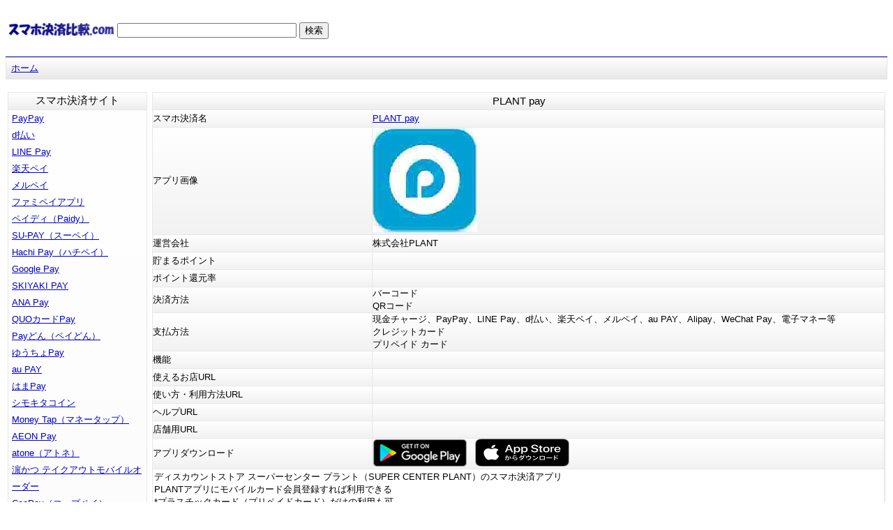

--- FILE ---
content_type: text/html; charset=UTF-8
request_url: http://smahokessai.com/plantpay/
body_size: 3927
content:
<!doctype html>
<html>
<head>
<meta http-equiv="content-language" content="ja">
<meta charset="UTF-8">
<meta http-equiv="X-UA-Compatible" content="IE=edge">
<meta name="keywords" content="PLANT pay">
<meta name="description" content="PLANT payの詳細">
<meta name="robots" content="index,follow">
<title>PLANT payの詳細 - スマホ決済比較.com</title>
<link rel="stylesheet" href="/css/style.css" type="text/css">
<script src="/js/expand.js"></script>
<script src="/js/common.js"></script>
<script language="JavaScript" src="/js/smahokessai.js"></script>
</head>

<body><a name="top"></a>
<table border="0" cellpadding="0" cellspacing="4" width="100%">
  <tr><td align="left" valign="middle"><a href="/" style="text-decoration:none;"><img alt="スマホ決済比較.com" src="/img/logo.gif" border="0" height="20" width="152" /></a></td>
<td width="100%" align="left" valign="middle">
<form action="/search.php" method="get" name="search" onsubmit="return checkForm();">
<input type="hidden" name="ct" value="" />
<input type="text" name="kw" size="30" maxlength="64" />
<input type="submit" value="検索" /></form>
</td>
<td align="right" valign="top">
<iframe frameborder="0" allowtransparency="true" height="62" width="470" marginheight="0" marginwidth="0" scrolling="no" src="/ads.php?ad=0"></iframe></td>
</tr></table>
<table border="0" cellspacing="1" cellpadding="3" width="100%" bgcolor="#E7E7E7" id="path_solid">
<tr><td width="100%" align="left" nowrap class="gray1">&nbsp;<a href="/">ホーム</a></td></tr>
</table><br>
<center>
<table border="0" cellpadding="0" cellspacing="3" width="100%">
  <tr>
  <td width="200" valign="top" align="left">
<table border="0" cellspacing="1" cellpadding="3" width="100%" bgcolor="#E7E7E7">
<tr><td align="center" nowrap class="gray3" id="fs11">スマホ決済サイト</td></tr>
<tr><td class="gray4" align="left" id="cell_ct">
<a href="/paypay/" target="_blank">PayPay</a><br>
<a href="/dbarai/" target="_blank">d払い</a><br>
<a href="/linepay/" target="_blank">LINE Pay</a><br>
<a href="/rakutenpay/" target="_blank">楽天ペイ</a><br>
<a href="/merpay/" target="_blank">メルペイ</a><br>
<a href="/famipay/" target="_blank">ファミペイアプリ</a><br>
<a href="/paidy/" target="_blank">ペイディ（Paidy）</a><br>
<a href="/supay/" target="_blank">SU-PAY（スーペイ）</a><br>
<a href="/hachipay/" target="_blank">Hachi Pay（ハチペイ）</a><br>
<a href="/googlepay/" target="_blank">Google Pay</a><br>
<a href="/skiyakipay/" target="_blank">SKIYAKI PAY</a><br>
<a href="/anapay/" target="_blank">ANA Pay</a><br>
<a href="/quocardpay/" target="_blank">QUOカードPay</a><br>
<a href="/paydon/" target="_blank">Payどん（ペイどん）</a><br>
<a href="/yuchopay/" target="_blank">ゆうちょPay</a><br>
<a href="/aupay/" target="_blank">au PAY</a><br>
<a href="/hamapay/" target="_blank">はまPay</a><br>
<a href="/shimokitacoin/" target="_blank">シモキタコイン</a><br>
<a href="/moneytap/" target="_blank">Money Tap（マネータップ）</a><br>
<a href="/aeonpay/" target="_blank">AEON Pay</a><br>
<a href="/atone/" target="_blank">atone（アトネ）</a><br>
<a href="/hamakatsu/mobileorder/" target="_blank">濵かつ テイクアウトモバイルオーダー</a><br>
<a href="/coopay/" target="_blank">CooPay（コープペイ）</a><br>
<a href="/hiroginpayb/" target="_blank">ひろぎんPayB</a><br>
<a href="/toyota/wallet/" target="_blank">TOYOTA Wallet（トヨタウォレット）</a><br>
<a href="/resona/wallet/" target="_blank">りそなウォレットアプリ</a><br>
<a href="/muji/passport/" target="_blank">MUJI passport Pay</a><br>
<a href="/mos/netchumon/" target="_blank">モスのネット注文</a><br>
<a href="/ringerhut/mobileorder/" target="_blank">リンガーハット　テイクアウトモバイルオーダー</a><br>
<a href="/bankpay/" target="_blank">Bank Pay（バンクペイ）</a><br>
<a href="/kokkopay/" target="_blank">コッコPay（コッコペイ）</a><br>
<a href="/applepay/" target="_blank">Apple Pay</a><br>
<a href="/pring/" target="_blank">pring（プリン）</a><br>
<a href="/jcoinpay/" target="_blank">J-Coin Pay（ジェイコインペイ）</a><br>
<a href="/resonapayb/" target="_blank">りそなPayB</a><br>
<a href="/itabashipay/" target="_blank">いたばしPay</a><br>
<a href="/yokapay/" target="_blank">YOKA!Pay（よかペイ）</a><br>
<a href="/hanamaruudon/mobileorder/" target="_blank">はなまるうどん モバイルオーダー</a><br>
<a href="/misdo/netorder/" target="_blank">misdo ネットオーダー</a><br>
<a href="/yayoiken/mobileorder/" target="_blank">やよい軒モバイルオーダー</a><br>
<a href="/oitapay/" target="_blank">おおいたPay</a><br>
<a href="/yokapay/kumamoto/" target="_blank">YOKA!Pay（よかペイ・熊本銀行）</a><br>
<a href="/japantaxi/wallet/" target="_blank">JapanTaxi Wallet（ジャパンタクシー・ウォレット）</a><br>
<a href="/nyanpay/" target="_blank">にゃんPay</a><br>
<a href="/jjburger/mobileorder/" target="_blank">JJモバイルオーダー</a><br>
<a href="/hotpepper/beauty/" target="_blank">HOT PEPPER Beauty（ホットペッパービューティー）アプリ</a><br>
<a href="/sukiya/mobileorder/" target="_blank">すき家 モバイル オーダー</a><br>
<a href="/31icecream/mobileorder/" target="_blank">31（サーティワン）モバイルオーダー</a><br>
<a href="/cokeonpay/" target="_blank">Coke ON Pay</a><br>
<a href="/nagaokapay/" target="_blank">ながおかペイ</a><br>
<a href="/setagayapay/" target="_blank">せたがやPay</a><br>
<a href="/tokyodome/mobileorder/" target="_blank">TOKYO DOME（東京ドーム） モバイルオーダー</a><br>
<a href="/tendontenya/mobileorder/" target="_blank">天丼てんや お持ち帰りモバイルオーダー</a><br>
<a href="/kokoichi/mobileorder/" target="_blank">ココイチ モバイルオーダー</a><br>
<a href="/kohnanpay/" target="_blank">コーナンPAY</a><br>
<a href="/willer/" target="_blank">WILLER（ウィラー）アプリ</a><br>
<a href="/airwallet/" target="_blank">AirWallet（エアウォレット）</a><br>
<a href="/gifteepremo/plus/" target="_blank">ギフティプレモPlus</a><br>
<a href="/amazonpay/" target="_blank">Amazon Pay（アマゾンペイ）</a><br>
<a href="/plantpay/" target="_blank">PLANT pay</a><br>
<a href="/qmo/" target="_blank">Q-mo（キューモ）</a><br>
<a href="/payid/" target="_blank">PAY ID</a><br>
<a href="/andpay/" target="_blank">&amp;Pay</a><br>
<a href="/hiraino/mobileorder/" target="_blank">ヒライのモバイルオーダー</a><br>
<a href="/hokuhokupay/" target="_blank">ほくほくPay</a><br>
<a href="/coipay/" target="_blank">こいPay</a><br>
<a href="/hokuhokupay/hokuriku/" target="_blank">ほくほくPay（北陸銀行）</a><br>
<a href="/sarubobo/" target="_blank">さるぼぼコイン</a><br>
<a href="/kfc/netorder/" target="_blank">KFCネットオーダー</a><br>
<a href="/jalpay/" target="_blank">JAL Pay</a><br>
<a href="/nagoya/grampus/" target="_blank">名古屋グランパス モバイルオーダー</a><br>
<a href="/fukuoka/softbankhawks/" target="_blank">福岡ソフトバンクホークス モバイルオーダー</a><br>
<a href="/mcdonald/mobileorder/" target="_blank">マクドナルド モバイルオーダー</a><br>
<a href="/rakuten/bank/" target="_blank">楽天銀行コンビニ支払サービス</a><br>
<a href="/matsuya/mobileorder/" target="_blank">松屋モバイルオーダー</a><br>
<a href="/marugame/seimen/" target="_blank">丸亀製麺 モバイルオーダー</a><br>
<a href="/seibulions/mobileorder/" target="_blank">ライオンズグルメ モバイルオーダー＆座席お届けサービス</a><br>
<a href="/hokkahokkatei/mobileorder/" target="_blank">ほっかほっか亭 モバイルオーダー</a><br>
<a href="/yamada/" target="_blank">ヤマダPay</a><br>
<a href="/starbucks/mobileorder/" target="_blank">スターバックス コーヒー Mobile Order &amp; Pay</a><br>
<a href="/yoshinoya/smahoorder/" target="_blank">吉野家 スマホオーダーサービス</a><br>
<a href="/gongcha/mobileorder/" target="_blank">Gong cha Japan（ゴンチャ ジャパン）モバイルオーダー</a><br>
<a href="/lotteria/mobileorder/" target="_blank">LO モバイルオーダー</a><br>
<a href="/godiva/mobileorder/" target="_blank">GODIVA（ゴディバ）モバイルオーダー</a><br>
<a href="/lalapay/" target="_blank">ララPay</a><br>
<a href="/regionpay/" target="_blank">region PAY</a><br>
<a href="/mobile/suica/" target="_blank">モバイルSuica（モバイルスイカ）</a><br>
<a href="/epospay/" target="_blank">EPOS Pay</a><br>
<a href="/aquacoin/" target="_blank">アクアコイン</a><br>
<a href="/datchacoin/" target="_blank">だっちゃコイン</a><br>
<a href="/kyash/" target="_blank">Kyash（キャッシュ）</a><br>
<a href="/gonotabi/" target="_blank">ごのたび（五能線モバイルオーダー）</a><br>
<a href="/okipay/" target="_blank">OKI pay（おきペイ）</a></td></tr>
</table>
</td>
<td valign="top" style="padding-left: 4px;" align="left"><table border="0" cellspacing="1" cellpadding="2" width="100%" bgcolor="#E7E7E7">
<tr>
<td class="gray3" id="fs11" width="100%" colspan="16" nowrap align="center">PLANT pay</td>
</tr>
<tr>
<td class="gray4" width="30%" align="left" nowrap>スマホ決済名</td>
<td class="gray4" align="left" nowrap>
<a href="/go.php?85" target="_blank" rel="nofollow">PLANT pay</a></b></td>
</tr>
<tr>
<td class="gray4" width="30%" align="left" valign="middle" nowrap>アプリ画像</td>
<td class="gray4"  align="left" valign="middle" nowrap>
<a href="/go.php?85" target="_blank" rel="nofollow"><img src="http://smahokessai.com/img/1/plantpay.jpg" width="150" height="150" border="0" alt="PLANT pay" /></a></td>
</tr>
<tr>
<td class="gray4" width="30%" align="left" nowrap>運営会社</td>
<td class="gray4" align="left" nowrap>株式会社PLANT</td>
</tr>
<tr>
<td class="gray4" width="30%" align="left" nowrap>貯まるポイント</td>
<td class="gray4" align="left" nowrap></td>
</tr>
<tr>
<td class="gray4" width="30%" align="left" nowrap>ポイント還元率</td>
<td class="gray4" align="left" nowrap>&nbsp;</td>
</tr>
<tr>
<td class="gray4" width="30%" align="left" nowrap>決済方法</td>
<td class="gray4" align="left" nowrap>バーコード<br>QRコード</td>
</tr>
<tr>
<td class="gray4" width="30%" align="left" nowrap>支払方法</td>
<td class="gray4" align="left">現金チャージ、PayPay、LINE Pay、d払い、楽天ペイ、メルペイ、au PAY、Alipay、WeChat Pay、電子マネー等<br>クレジットカード<br>プリペイド カード</td>
</tr>
<tr>
<td class="gray4" width="30%" align="left" nowrap>機能</td>
<td class="gray4" align="left"></td>
</tr>
<tr>
<td class="gray4" width="30%" align="left" nowrap>使えるお店URL</td>
<td class="gray4" align="left" nowrap>&nbsp;</td>
</tr>
<tr>
<td class="gray4" width="30%" align="left" nowrap>使い方・利用方法URL</td>
<td class="gray4" align="left" nowrap>&nbsp;</td>
</tr>
<tr>
<td class="gray4" width="30%" align="left" nowrap>ヘルプURL</td>
<td class="gray4" align="left" nowrap>&nbsp;</td>
</tr>
<tr>
<td class="gray4" width="30%" align="left" nowrap>店舗用URL</td>
<td class="gray4" align="left" nowrap>&nbsp;</td>
</tr>
<tr>
<td class="gray4" width="30%" align="left" nowrap>アプリダウンロード</td>
<td class="gray4" align="left" nowrap>
<a href="https://play.google.com/store/apps/details?id=jp.co.plant.mobile&hl=en_US&gl=US" target="_blank" rel="nofollow">
<img src="/img/budge/googleplay.png" width="135" height="40" border="0" alt="PLANT pay" /></a>&nbsp;&nbsp;
<a href="https://apps.apple.com/jp/app/id1497651537" target="_blank" rel="nofollow">
<img src="/img/budge/apple.png" width="135" height="40" border="0" alt="PLANT pay" /></a></td>
</tr>
<tr><td bgcolor="#FFFFFF" align="left" colspan="2">
ディスカウントストア スーパーセンター プラント（SUPER CENTER PLANT）のスマホ決済アプリ<br />PLANTアプリにモバイルカード会員登録すれば利用できる<br />*プラスチックカード（プリペイドカード）だけの利用も可<br />利用特典：<br />・会員登録で限定ボーナス100円分プレゼント<br />・買い物金額に応じて5段階のランクアップ付<br />・オンラインチャージ<br />・チャージ（入金）時に0.5%のチャージボーナスプレゼント<br />・チャージの日：毎月15日、30日はチャージボーナス2倍
</td></tr></table></td></tr></table>
<br>
<hr class="horizon">
<table width="100%" style="padding: 5px;">
  <tr><td width="33%" align="left"><a href="javascript:history.back();">&lt;&lt;戻る</a></td>
  <td width="33%" align="center"><a href="http://smahokessai.com/">ホーム</a></td>
<td width="34%" align="right"><a href="#top">TOPへ</a></td></tr><table>
<table width="100%" cellspacing="0">
<tr><td width="100%" height="20" align="center">Copyright (C) <a href="http://smahokessai.com/">スマホ決済比較.com</a> All Rights Reserved.</td></tr>
</table>
</center>
</body>
</html>

--- FILE ---
content_type: text/css
request_url: http://smahokessai.com/css/style.css
body_size: 1620
content:
@charset "utf-8";
body,tr,th,td { font-size:10pt; font-family: Arial,Helvetica,sans-serif,MS UI Gothic,Tahoma,Osaka,Verdana; }
#fs11 { font-size:11pt; }
#fs9 { font-size:9pt; }
a:link { color:#0000CC; text-decoration:underline; }
a:visited { color:#800080; text-decoration:underline; }
a:active { color:#FF6600; text-decoration:underline; }
a:hover { color:#FF6600; text-decoration:underline; }
.deco{	text-decoration: none; }
.horizon {
	margin: 0px 0px 5px 0px;
	padding: 0;
	border-top: 1px solid #E7E7E7;
	border-bottom: none;
	border-left: none;
	border-right: none;
	line-height: 1px;
}
#top_cell {
	padding: 2px;
	line-height: 17px;
}
#cell_ct {
	line-height: 24px;
	padding-left: 5px;
}
#cell {
	line-height: 22px;
	padding-left: 5px;
}
.gray1 {
	height: 24px;
	margin:0;
	padding-left:3px;
	vertical-align: middle;
	background: -webkit-gradient(linear, left top, left bottom, from(#FFFFFF), to(#E7E7E7));
	background: -moz-linear-gradient(top, #FFFFFF, #E7E7E7);
	background: -ms-linear-gradient(top, #FFFFFF, #E7E7E7);
	linear-gradient(to bottom, #FFFFFF, #E7E7E7);	/* IE10 */
}
.gray1_2 {
	height: 22px;
	margin:0;
	padding-left:3px;
	vertical-align: middle;
	background: -webkit-gradient(linear, left top, left bottom, from(#E7E7E7), to(#FFFFFF));
	background: -moz-linear-gradient(top, #E7E7E7, #FFFFFF);
	background: -ms-linear-gradient(top, #E7E7E7 ,#FFFFFF);
	linear-gradient(to bottom, #E7E7E7, #FFFFFF);	/* IE10 */
}
.gray2 {
	height: 24px;
	margin:0;
	padding:0;
	vertical-align: middle;
	background: -webkit-gradient(linear, left top, left bottom, from(#FFFFFF), to(#EAEAEA));
	background: -moz-linear-gradient(top, #FFFFFF, #EAEAEA);
	background: -ms-linear-gradient(top, #FFFFFF, #EAEAEA);
	linear-gradient(to bottom, #FFFFFF, #EAEAEA);	/* IE10 */
}
.gray2_2 {
	height: 24px;
	margin:0;
	padding:0;
	vertical-align: top;
	background: -webkit-gradient(linear, left top, left bottom, from(#FFFFFF), to(#EAEAEA));
	background: -moz-linear-gradient(top, #FFFFFF, #EAEAEA);
	background: -ms-linear-gradient(top, #FFFFFF, #EAEAEA);
	linear-gradient(to bottom, #FFFFFF, #EAEAEA);	/* IE10 */
}
.gray3 {
	height: 24px;
	margin:0;
	padding:0;
	vertical-align: middle;
	background: -webkit-gradient(linear, left top, left bottom, from(#FFFFFF), to(#EEEEEE));
	background: -moz-linear-gradient(top, #FFFFFF, #EEEEEE);
	background: -ms-linear-gradient(top, #FFFFFF, #EEEEEE);
	linear-gradient(to bottom, #FFFFFF, #EEEEEE);	/* IE10 */
}
.gray3_2 {
	height: 24px;
	margin:0;
	padding:0;
	vertical-align: top;
	background: -webkit-gradient(linear, left top, left bottom, from(#FFFFFF), to(#EEEEEE));
	background: -moz-linear-gradient(top, #FFFFFF, #EEEEEE);
	background: -ms-linear-gradient(top, #FFFFFF, #EEEEEE);
	linear-gradient(to bottom, #FFFFFF, #EEEEEE);	/* IE10 */
}
.gray4 {
	height: 24px;
	margin:0;
	padding:0;
	vertical-align: middle;
	background: -webkit-gradient(linear, left top, left bottom, from(#FFFFFF), to(#F2F2F2));
	background: -moz-linear-gradient(top, #FFFFFF, #F2F2F2);
	background: -ms-linear-gradient(top, #FFFFFF, #F2F2F2);
	linear-gradient(to bottom, #FFFFFF, #F2F2F2);	/* IE10 */
}
th.bg {
	background-image: url('../img/gray_24.gif');
	background-repeat: repeat-x;
	background-position: 0%;
	border-bottom: 1px solid #0000CD;
	text-align: center;
	vertical-align: middle;
}
.searchbox{
	background: #ffffff;
	height: 36px;
	padding: 7px 0 6px 0;
}
form {
	background: none;
	display: block;
  	position: relative;
}
form .titlelogo {
	position: absolute;
	top: 8px;
	left: 7px;
}
.srch {
 	width: 200px;
 	padding: 10px;
 	font-size: 14px;
	border: 1px solid #E0E0E0;
  	border-right: 0;
	box-sizing: content-box;
	position: absolute;
	top: 0;
	left: 209px;
}
.sbmt {
	font-size: 14px;
	padding: 10px 20px;
	border: 1px solid #191970;
	position: absolute;
	top: 0;
	left: 430px;
	font-weight: bold;
  	letter-spacing: 5px;
	padding: 10px 10px 10px 15px;
	background: linear-gradient(#0000ff, #191970);
	color: #FFFFFF;
	box-shadow: 1px 1px 1px 0 #EFEFEF inset, -1px -1px 3px 0 #191970 inset;
}
input::-moz-focus-inner {
	border: 0;
	padding: 0;
}
.navi {
	padding: 4px 2px;
	position: absolute;
	top: 5px;
	left: 7px;
	text-decoration: none;
}
.path a {
	color:#FFFFFF; text-decoration:underline;
}
.path {
	height: 30px;
	position: relative;
	margin:0;
	padding:0;
	vertical-align: middle;
/*
	background: -webkit-gradient(linear, left top, left bottom, from(#0000FF), to(#0000cd));
	background: -moz-linear-gradient(top, #0000FF, #0000cd);
	background: -ms-linear-gradient(top, #0000FF, #0000cd);
	linear-gradient(to bottom, #0000FF, #0000cd);	/* IE10 */
*/
	background: -webkit-gradient(linear, left top, left bottom, from(#191970), to(#0000ff));
	background: -moz-linear-gradient(top, #191970, #0000ff);
	background: -ms-linear-gradient(top, #191970, #0000ff);
	linear-gradient(to bottom, #191970, #0000ff);	/* IE10 */
	color: #FFFFFF;
	font-weight: bold;
}
#path_solid {
	border-top: 1px solid #0000CD;
}
.ttl {
	text-align: center;
	font-size: 13px;
	line-height: 17px;
	padding: 6px 0px;
}
.theme {
	line-height: 17px;
	padding: 2px 5px;
	background-color: #F5F5F5;
	text-decoration: none;
}
.theme #sup {
	font-size: 13px;
}
.cnd {
	background-color: #FFF;
	color: #CC0000;
	font-size: 13px;
	line-height: 17px;
	text-align: left;
	padding: 2px 5px 0px 5px;
}
.cmt {
	background-color: #FFF;
	font-size: 13px;
	line-height: 17px;
	text-align: left;
	padding: 2px 5px 5px 5px;
}
/*-- pagectl --*/
/*
.pagectl {
	height: 24px;
	font-size: 14px;
	text-align: center;
	padding-top: 15px;
	line-height: 1;
}
.pages {
	background: #FFFFFF;
	height: 30px;
	padding: 10px 0 0 0;
	text-align: center;
	display: block;
}
.pages a, .pages #now {
	background-color: #FFFFFF;
	font-size: 18px;
	padding: 4px 6px;
	border: 1px solid #EAEAEA;
	margin: 0 2px;
}
.pages #now {
	background-color: #EAEAEA;
}
.pages a:hover {
	background-color: #1e90ff;	/*dodgerblue*/
	color: #fff;
	text-decoration: none;
}
*/
.pages {
	clear: left;
	font-size: 12px;
	text-align: center;
	padding-top: 15px;
	padding-bottom: 10px;
	line-height: 1;
}
.pages a, .pages #now {
	font-size: 12px;
	padding: 4px 6px;
	border: 1px solid #EAEAEA;
	margin: 0 2px;
}
.pages #now {
	background-color: #EAEAEA;
}
.pages a:hover {
	/*background-color: #06a6e2;*/
	background-color: #1e90ff;	/*dodgerblue*/
	/*background-color: #6090ef;cornflowerblue*/
	color: #fff;
	text-decoration: none;
}
.bar {
	width: 425px;
	height: 24px;
	position: relative;
	display: block;
}
.bar #rtn {
	position: absolute;
	top: 10px;
	left: 7px;
}
.bar #home {
	position: absolute;
	top: 10px;
	left: 180px;
}
.bar #top {
	position: absolute;
	top: 10px;
	left: 370px;
}
.ct {
	background-color: #F5F5F5;
	height: 100%;
	display: block;
	font-size: 14px;
	padding: 5px;
}
.taglist {
	background-color: #F5F5F5;
	height: 100%;
	display: inline-block;
	font-size: 14px;
	padding: 5px;
	line-height: 20px;
	max-width:100%;
}
.ct a,.taglist a {
	background-color: #FFFFFF;
	/*border: 1px solid #EAEAEA;*/
	border-radius:5px;
    	-webkit-border-radius:5px;
    	-moz-border-radius:5px;
	margin: 2px;
	padding: 3px;
	display: inline-block;
}
.com_bar a {
	background-color: #FFFFFF;
	/*border: 1px solid #EAEAEA;*/
	border-radius:5px;
    	-webkit-border-radius:5px;
    	-moz-border-radius:5px;
	margin: 2px;
	padding: 3px;
}
.com_bar{
	background-color: #F5F5F5;
	height: 16px;
	display: block;
	font-size: 14px;
	padding: 7px 10px 6px 10px;
}
.ad_footer{
	background: #ffffff;
	height: 260px;
	vertical-align: middle;
	text-align: center;
	padding: 20px 0 0 0;
}
.sim_data {
	/*background-color: #3CB371;*/
	background-color: #228B22;
	border-radius:5px;
    	-webkit-border-radius:5px;
    	-moz-border-radius:5px;
	-ms-border-radius:5px;
	color: #fff;
	font-size: 11px;
	vertical-align: middle;
	margin: 2px;
	padding: 3px;
	display: inline-block;
}
.sim_sound {
	background-color: #0000FF;
	border-radius:5px;
    	-webkit-border-radius:5px;
    	-moz-border-radius:5px;
	-ms-border-radius:5px;
	color: #fff;
	font-size: 11px;
	vertical-align: middle;
	margin: 2px;
	padding: 3px;
	display: inline-block;
}


--- FILE ---
content_type: application/javascript
request_url: http://smahokessai.com/js/smahokessai.js
body_size: 148
content:
<!--
//var url='http://smahokessai.com/in.php?url='+escape(top.document.location);
//document.write('<iframe src="'+url+'" style="display:none;"></iframe>');
//-->

--- FILE ---
content_type: application/javascript
request_url: http://smahokessai.com/js/expand.js
body_size: 208
content:
function expand(id,id2){

	if(document.getElementById){
		var target = document.getElementById(id);
		var target2 = document.getElementById(id2);
	}else if(document.all){
		var target = document.all(id).style;
		var target2 = document.all(id2).style;
	}else{
		return;
	}
	//alert(target.style.display);
	if(target.style.display == "block"){
		target.style.display = "none";
		target2.style.display = "block";
	}else if(target.style.display == "none"){
		target.style.display = "block";
		target2.style.display = "none";
	}
}


--- FILE ---
content_type: application/javascript
request_url: http://smahokessai.com/js/common.js
body_size: 247
content:
function checkForm(){
	// カテゴリ選択チェック
//	if(document.search.ct.value == ""){
//		alert("カテゴリを選択して下さい。");
//		document.search.ct.focus();
//		return false;
//	}
}
function showAction(){
	document.form1.action = document.form1.script.value
	return true;
//onsubmit="return checkForm(1,1);"
}